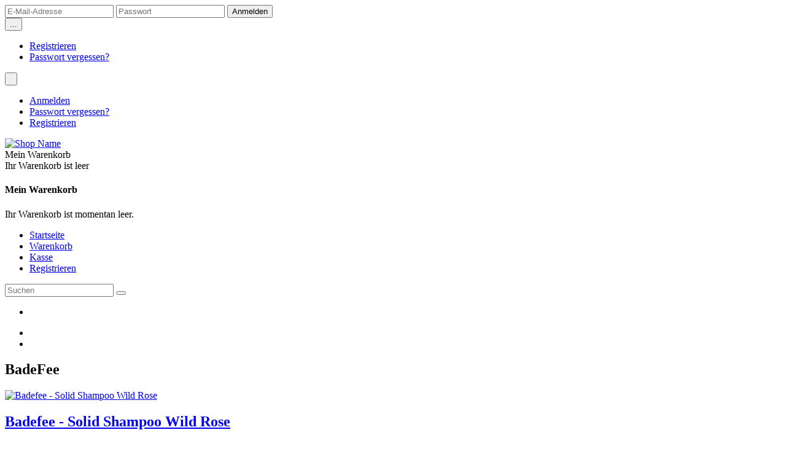

--- FILE ---
content_type: text/html; charset=iso-8859-15
request_url: http://o4hair.de/BadeFee:.:65.html
body_size: 17225
content:
<!DOCTYPE html>
<html>
<head>
<meta charset="iso-8859-15">
<meta name="viewport" content="width=device-width, initial-scale=1.0">

<title>BadeFee - o4hair.de</title>
<meta name="keywords" content="badefee" />
<meta name="description" content="Professioneller Friseurbedarf für Profis und Endverbraucher. Mit über 30-jähriger Erfahrung auf dem Gebiet Friseurbedarf, kaufen Sie Friseurbedarf aus kompetenter Hand." />
<meta name="robots" content="index,follow" />
<meta name="author" content="o4hair" />
<meta name="publisher" content="o4hair" />
<meta name="company" content="o4hair" />
<meta name="reply-to" content="info@o4hair.de" />
<meta name="revisit-after" content="5" />
<link rel="canonical" href="http://o4hair.de/BadeFee:.:65.html" />

<!-- Declare Favicons -->
<!-- Follows suggestions from Jon Hicks -->

<link rel="shortcut icon" href="http://o4hair.de/templates/wolkenkraft-rainbow/assets/images/favicon/favicon.ico"> <!-- 32x32 .ico for general use -->
<link rel="icon" type="image/png" href="http://o4hair.de/templates/wolkenkraft-rainbow/assets/images/favicon/favicon-16.png" sizes="16x16"> <!-- 16x16 .png - For general use-->
<link rel="icon" type="image/png" href="http://o4hair.de/templates/wolkenkraft-rainbow/assets/images/favicon/favicon-24.png" sizes="24x24"> <!-- 24x24 .png - Pinned site in IE9-->
<link rel="icon" type="image/png" href="http://o4hair.de/templates/wolkenkraft-rainbow/assets/images/favicon/favicon-32.png" sizes="32x32"> <!-- 32x32 .png - New tab page in Internet Explorer, taskbar button in Windows 7+ and Safari?s ?Read Later? sidebar -->
<link rel="icon" type="image/png" href="http://o4hair.de/templates/wolkenkraft-rainbow/assets/images/favicon/favicon-57.png" sizes="57x57"> <!-- 57x57 .png - Standard iOS home screen (iPod Touch, iPhone first generation to 3G) -->
<link rel="icon" type="image/png" href="http://o4hair.de/templates/wolkenkraft-rainbow/assets/images/favicon/favicon-72.png" sizes="72x72"> <!-- 72x72 .png - iPad home screen icon -->
<link rel="icon" type="image/png" href="http://o4hair.de/templates/wolkenkraft-rainbow/assets/images/favicon/favicon-96.png" sizes="96x96"> <!-- 96x96 .png - Favicon used by the GoogleTV platform -->
<link rel="icon" type="image/png" href="http://o4hair.de/templates/wolkenkraft-rainbow/assets/images/favicon/favicon-114.png" sizes="114x114"> <!-- 114x114 .png - iPhone 4+ home screen icon (twice the standard size for the retina display) -->
<link rel="icon" type="image/png" href="http://o4hair.de/templates/wolkenkraft-rainbow/assets/images/favicon/favicon-128.png" sizes="128x128"> <!-- 128x128 .png - Chrome Web Store -->
<link rel="icon" type="image/png" href="http://o4hair.de/templates/wolkenkraft-rainbow/assets/images/favicon/favicon-195.png" sizes="195x195"> <!-- 195x195 .png - Opera Speed Dial -->

<link rel="apple-touch-icon-precomposed" href="http://o4hair.de/templates/wolkenkraft-rainbow/assets/images/favicon/apple-touch-icon-precomposed.png"> <!-- 72x72 .png - For general use, also used by Android -->
<link rel="apple-touch-icon-precomposed" sizes="114x114" href="http://o4hair.de/templates/wolkenkraft-rainbow/assets/images/favicon/apple-touch-icon-114x114-precomposed.png"> <!-- 114x114 .png - For iPhone 4+ Retina display -->
<link rel="apple-touch-icon-precomposed" sizes="72x72" href="http://o4hair.de/templates/wolkenkraft-rainbow/assets/images/favicon/apple-touch-icon-72x72-precomposed.png"> <!-- 72x72 .png - For iPad -->

<!-- Loading Bootstrap -->
<link href="http://o4hair.de/templates/wolkenkraft-rainbow/assets/bootstrap/css/bootstrap.css" rel="stylesheet">
<link href="http://o4hair.de/templates/wolkenkraft-rainbow/assets/bootstrap/css/bootstrap-responsive.css" rel="stylesheet">

<!-- Load Font Awesome -->
<link rel="stylesheet" href="http://o4hair.de/templates/wolkenkraft-rainbow/assets/fonts/font-awesome-4.2.0/css/font-awesome.min.css">

<!-- Load Venobox modal plugin -->
<link rel="stylesheet" href="http://o4hair.de/templates/wolkenkraft-rainbow/assets/venobox/venobox.css">

<!-- Load jquery mmenu plugin -->
<link rel="stylesheet" href="http://o4hair.de/templates/wolkenkraft-rainbow/assets/mmenu/dist/css/jquery.mmenu.all.css" />

<link rel="stylesheet" media="screen" href="http://o4hair.de/templates/wolkenkraft-rainbow/assets/superfish/1.7.5/dist/css/superfish-vertical.css">

<!-- Loading Flat UI -->
<link href="http://o4hair.de/templates/wolkenkraft-rainbow/assets/css/flat-ui.css" rel="stylesheet" />

<!-- HTML5 shim, for IE6-8 support of HTML5 elements. All other JS at the end of file. -->
<!--[if lt IE 9]>
<script src="http://o4hair.de/templates/wolkenkraft-rainbow/assets/js/html5shiv.min.js"></script>
<![endif]-->

<!-- Load jQuery -->
    <script src="http://o4hair.de/templates/wolkenkraft-rainbow/assets/js/uncompressed/jquery-1.11.2.min.js"></script>

<!-- Load Venobox modal plugin -->
<script src="http://o4hair.de/templates/wolkenkraft-rainbow/assets/venobox/venobox.min.js"></script>

<!-- Load jquery mmenu plugin -->
<script src="http://o4hair.de/templates/wolkenkraft-rainbow/assets/mmenu/dist/js/jquery.mmenu.min.all.js"></script>

<!-- Load Superfish Menu -->
<script src="http://o4hair.de/templates/wolkenkraft-rainbow/assets/superfish/1.7.5/dist/js/hoverIntent.js"></script>
<script src="http://o4hair.de/templates/wolkenkraft-rainbow/assets/superfish/1.7.5/dist/js/superfish.min.js"></script>



<!--
=========================================================
modified eCommerce Shopsoftware (c) 2009-2012 [www.modified-shop.org]
=========================================================

modified eCommerce Shopsoftware offers you highly scalable E-Commerce-Solutions and Services.
The Shopsoftware is redistributable under the GNU General Public License (Version 2) [http://www.gnu.org/licenses/gpl-2.0.html].
based on: E-Commerce Engine Copyright (c) 2006 xt:Commerce, created by Mario Zanier & Guido Winger and licensed under GNU/GPL.
Information and contribution at http://www.xt-commerce.com

=========================================================
Please visit our website: www.modified-shop.org
=========================================================
-->

<meta name="generator" content="(c) by modified eCommerce Shopsoftware ------|| http://www.modified-shop.org" />
<base href="http://o4hair.de/" />
<link rel="stylesheet" type="text/css" href="templates/wolkenkraft-rainbow/stylesheet.css" /><script type="text/javascript"><!--
var selected;
var submitter = null;
function submitFunction() {
    submitter = 1;
}
function popupWindow(url) {
  window.open(url,'popupWindow','toolbar=no,location=no,directories=no,status=no,menubar=no,scrollbars=yes,resizable=yes,copyhistory=no,width=100,height=100,screenX=150,screenY=150,top=150,left=150')
}  
function selectRowEffect(object, buttonSelect) {
  if (!selected) {
    if (document.getElementById) {
      selected = document.getElementById('defaultSelected');
    } else {
      selected = document.all['defaultSelected'];
    }
  }
  if (selected) selected.className = 'moduleRow';
  object.className = 'moduleRowSelected';
  selected = object;
  if (document.getElementById('payment'[0])) {
    document.getElementById('payment'[buttonSelect]).checked=true;
  }
}
function rowOverEffect(object) {
  if (object.className == 'moduleRow') object.className = 'moduleRowOver';
}
function rowOutEffect(object) {
  if (object.className == 'moduleRowOver') object.className = 'moduleRow';
}
function popupImageWindow(url) {
  window.open(url,'popupImageWindow','toolbar=no,location=no,directories=no,status=no,menubar=no,scrollbars=no,resizable=yes,copyhistory=no,width=100,height=100,screenX=150,screenY=150,top=150,left=150')
}
//--></script>
</head>
<body>







<!-- Wrapper for Offcanvsas menu -->
<div id="page">
    
    
<!-- login &amp; features row, hidden on phone -->
<div class="menu-top">

    <!-- .container -->
    <div class="container">

        <!-- .row login &amp; features-->
        <div class="row">

            <!-- .span12 -->
            <div class="span12">

                <!-- The login area -->
                




<!-- left block for login (visible on desktop) -->
<div class="pull-left visible-desktop">
    <form id="loginbox" method="post" class="control-group" action="http://o4hair.de/login.php?action=process">
        <input type="text" name="email_address" placeholder="E-Mail-Adresse" class="flat">
        <input type="password" name="password" placeholder="Passwort" class="flat">
        <input type="submit" class="btn btn-danger" value="Anmelden" />
        <div class="btn-group select login-more">
            <i class="dropdown-arrow dropdown-arrow-inverse"></i>
            <button class="btn" data-toggle="dropdown">...</button>
            <ul class="dropdown-menu dropdown-inverse text-left">
                <li><a href="create_account.php">Registrieren</a></li>
                <li><a href="http://o4hair.de/password_double_opt.php">Passwort vergessen?</a></li>
            </ul>
        </div>
    </form>
</div>
<!-- /left block for login (visible on desktop) -->

<!-- left block for login (visible on mobile) -->
<div class="pull-left visible-phone visible-tablet">

    <div class="btn-group select login-dropdown mbn">
        <i class="dropdown-arrow dropdown-arrow-inverse"></i>
        <button class="btn btn-primary dropdown-toggle" data-toggle="dropdown">
            <span class="filter-option pull-left fui-lock"></span>&nbsp;<span class="caret"></span>
        </button>
        <ul class="dropdown-menu dropdown-inverse text-left">
            <li><a href="login.php">Anmelden</a></li>
            <li><a href="http://o4hair.de/password_double_opt.php">Passwort vergessen?</a></li>
            <li><a href="account.php">Registrieren</a></li>
        </ul>
    </div>

</div>
<!-- /left block for login (visible on mobile) -->
                <!-- /The login area -->


                <!-- Right block for currency and language selection -->
                <div class="pull-right text-right">

                    <!-- language selection -->
                    
                    <!-- /language selection -->

                    <!-- currency dropdown -->
                    
                    <!-- /currency dropdown -->

                </div>
                <!-- /Right block for currency and language selection -->

            </div>
            <!-- /.span12 -->

        </div>
        <!-- /.row login &amp; features-->

    </div>
    <!-- /.container -->


</div>
<!-- /login &amp; features row, hidden on phone -->    


<header>

    <!-- .container -->
    <div class="container">

        <!-- .row-fluid -->
        <div class="row-fluid mbl">

            <!-- .span6 -->
            <div class="span6 phone-text-center tablet-text-center tablet-portrait-text-center">
                <a href="http://o4hair.de/"><img src="templates/wolkenkraft-rainbow/assets/images/logo-top.png" alt="Shop Name"/></a>
            </div>
            <!-- /.span6 -->

            <!-- .span6 -->
            <div class="span6 pull-right pagination-right hidden-phone">

                <!-- cart dropdown button -->
                



    <!-- cart dropdown button -->
    <div class="btn-group select cart-dropdown mtl mbn"><i class="dropdown-arrow"></i>
        <div class="btn dropdown-toggle" data-toggle="dropdown">
            <i class="pull-left icon-cart-top mrm"></i>

            <div class="pull-left">
                <div class="title text-left">Mein Warenkorb</div>
                <div class="content text-left">
                                            Ihr Warenkorb ist leer
                                    </div>
            </div>
            <span class="caret"></span>
        </div>
        <div class="dropdown-menu text-left">
            <div class="content">

                <h4 class="mbl">Mein Warenkorb</h4>

                
                                    <p class="mbl pbl">Ihr Warenkorb ist momentan leer.</p>
                
            </div>

        </div>
    </div>
    <!-- /cart dropdown button -->

                <!-- /cart dropdown button -->

            </div>
            <!-- /.span6 -->

        </div>
        <!-- /.row-fluid -->

        <!-- include the main menu -->
        




<!-- DESKTOP NAVIGATION - The main menu - offcanvas menu in menu-offcanvas.html -->
<nav class="menu-main-desktop-container visible-desktop">
    <ul  class="sf-menu" id="menu-main">
                <li class="categories">
            <a href="http://o4hair.de/">Startseite</a>
        </li>
        <li>
            <a href="http://o4hair.de/shopping_cart.php">Warenkorb</a>
        </li>
        <li>
            <a href="http://o4hair.de/checkout_shipping.php">Kasse</a>
        </li>
        <!-- My account navigation -->

                            <li>
                <a href="create_account.php">Registrieren</a>
            </li>
            </ul>

    <!-- Search box -->
    



<!-- Search field + extended search -->
<div class="wolkenkraft-rwd-menu-search collapse-element">

    <div class="extended-search pull-right visible-desktop">
        <a href="http://o4hair.de/advanced_search.php" data-toggle="tooltip" data-title="Erweiterte Suche">
            <i class="fui-radio-checked"></i>
        </a>
    </div>

    <form id="quick_find" action="http://o4hair.de/advanced_search_result.php" method="get" class="form-search pull-right phone-pull-left"><input type="hidden" name="MODsid" value="94aab29f35f7699419f722770fd3b514" />
        <div class="input-append">
            <input type="text" name="keywords" class="search-query span2" placeholder="Suchen" />
            <button type="submit" class="btn btn-large">
                <i class="fui-search"></i>
            </button>
        </div>
    </form>

</div>
<!-- /Search field + extended search -->
    <!-- /Search box -->

</nav>
<!-- /DESKTOP NAVIGATION - The main menu - offcanvas menu in menu-offcanvas.html -->

<!-- MOBILE NAVIGATION - The main menu - offcanvas menu in menu-offcanvas.html -->
<nav class="navbar menu-main-mobile-container hidden-desktop">
    <div class="navbar-inner">
        <ul class="nav">
            <li><a href="#offcanvas-main-menu"><i class="fa fa-bars"></i></a></li>
        </ul>
        <ul class="nav pull-right">
            <li><a href="#offcanvas-account-menu"><i class="fa fa-user"></i></a></li>
            <li><a href="http://o4hair.de/shopping_cart.php"><i class="fa fa-shopping-cart"></i></a></li>
        </ul>
    </div>
</nav>
<!-- /MOBILE NAVIGATION - The main menu - offcanvas menu in menu-offcanvas.html -->        <!-- /include the main menu -->

    </div>
    <!-- /.container -->

</header>    

    <!-- .container -->
    <div class="container">

        <!-- .row -->
        <div class="row mtl">

            <!-- .span9 main column -->
            <div class="span9 desktop-push-3">

                <!-- Navtrail row -->
                                <!-- /Navtrail row -->

                



<!-- Heading -->
    <h2 class="section-header mtn">BadeFee</h2>

<!-- Categorie description -->

<!-- /Categorie description -->



    <!-- Open the first row -->
            <!-- .row product row -->
        <div class="row product-listing-3col">
        <!-- /Open the first row -->

    <!-- .span3 -->
    <div class="span3 mbl">
        


<!-- image -->
<a href="http://o4hair.de/HAAR-PFLEGE/SHAMPOO/Badefee-Solid-Shampoo-Wild-Rose::1813.html" class="image">
    <img src="templates/wolkenkraft-rainbow/assets/images/no-photo.png" class="img-rounded" alt="Badefee - Solid Shampoo Wild Rose" />
</a>
<!-- /image -->

<h2><a href="http://o4hair.de/HAAR-PFLEGE/SHAMPOO/Badefee-Solid-Shampoo-Wild-Rose::1813.html">Badefee - Solid Shampoo Wild Rose</a></h2>

<!-- .normal-price -->
<div class="normal-price mbm">
    <h5> 7,90 EUR</h5>
        <p class="tax-shipping">inkl. 19 % MwSt.
         zzgl. <a href="http://o4hair.de/popup_content.php?coID=1&amp;KeepThis=true&amp;TB_iframe=true&amp;height=400&amp;width=600" data-type="iframe" class="venobox-modal">Versandkosten</a>
    </p>

</div>
<!-- /.normal-price -->

<!-- .shipping-time -->
<div class="shipping-time mbm">
    <span class="fui-lorry"></span> <a href="http://o4hair.de/popup_content.php?coID=11&amp;KeepThis=true&amp;TB_iframe=true&amp;height=400&amp;width=600" data-type="iframe" class="venobox-modal">3-4 Tage</a>
</div>
<!-- /.shipping-time -->

<!-- .rating -->


        <div class="rating">

        <div class="rating-wrap">
            <div class="rating-stars" style="width: 0%"></div>
        </div>
        <p class="info">
                        Noch nicht bewertet
                    </p>
    </div>
    <!-- /.rating -->

<!-- Add to cart button -->
<!-- /Add to cart button -->    </div>
    <!-- /.span3 -->

    <!-- On iteration close the last row and open a new one -->
    
    <!-- Close the row if it?s the last element -->
            </div>
        <!-- /.row product row -->
    

<!-- .tile -->
<div class="tile">
    
    <table border="0" width="100%" cellspacing="0" cellpadding="2">
      <tr>
        <td class="smallText">Zeige <strong>1</strong> bis <strong>1</strong> (von insgesamt <strong>1</strong> Artikeln)</td>
        <td class="smallText" align="right">Seiten: &nbsp;<strong>1</strong>&nbsp;</td>
      </tr>
    </table>
</div>
<!-- /.tile -->
            </div>
            <!-- /.span9 main column -->

            <!-- .span3 left column -->
                        <div class="span3 desktop-pull-9">

                                                    



<!-- widget: More about -->
<div class="widget menu-main-sidebar-desktop-container visible-desktop">

    <h3 class="widget-title">Kategorien</h3>

    <!-- .widget-content  -->
    <div class="widget-content pbn ptn pln prn">

        <ul class="sf-menu-sidebar sf-vertical" id="menu-main-sidebar">
            <li><a href="http://o4hair.de/Ferienwohnung-in-Schwerte:::324.html">Ferienwohnung in Schwerte</a></li><li><a href="http://o4hair.de/JOJO-HAIRCOSMETICS:::42.html">JOJO-HAIRCOSMETICS</a><ul><li><a href="http://o4hair.de/JOJO-HAIRCOSMETICS/Geschaedigtes-Haar:::42_241.html">Geschädigtes Haar</a></li><li><a href="http://o4hair.de/JOJO-HAIRCOSMETICS/Haarkuren:::42_243.html">Haarkuren</a></li><li><a href="http://o4hair.de/JOJO-HAIRCOSMETICS/Volumen-fuers-Haar:::42_242.html">Volumen fürs Haar</a></li><li><a href="http://o4hair.de/JOJO-HAIRCOSMETICS/Feuchtigkeit-fuers-Haar:::42_248.html">Feuchtigkeit fürs Haar</a></li><li><a href="http://o4hair.de/JOJO-HAIRCOSMETICS/Gefaerbtes-Haar:::42_239.html">Gefärbtes Haar</a></li><li><a href="http://o4hair.de/JOJO-HAIRCOSMETICS/Anti-Gelb-Platin-Blond:::42_246.html">Anti Gelb / Platin Blond</a></li><li><a href="http://o4hair.de/JOJO-HAIRCOSMETICS/Lockiges-Haar:::42_240.html">Lockiges Haar</a></li><li><a href="http://o4hair.de/JOJO-HAIRCOSMETICS/Beruhigt-und-Glaettet:::42_251.html">Beruhigt und Glättet</a></li><li><a href="http://o4hair.de/JOJO-HAIRCOSMETICS/Styling-fuers-Haar:::42_247.html">Styling fürs Haar</a></li><li><a href="http://o4hair.de/JOJO-HAIRCOSMETICS/Sonnenschutz-fuers-Haar:::42_245.html">Sonnenschutz fürs Haar</a></li><li><a href="http://o4hair.de/JOJO-HAIRCOSMETICS/Tiefenreinigung:::42_252.html">Tiefenreinigung</a></li><li><a href="http://o4hair.de/JOJO-HAIRCOSMETICS/Dauerwelle:::42_250.html">Dauerwelle</a></li><li><a href="http://o4hair.de/JOJO-HAIRCOSMETICS/Zubehoer:::42_254.html">Zubehör</a></li><li><a href="http://o4hair.de/JOJO-HAIRCOSMETICS/Nur-fuer-Maenner:::42_244.html">Nur für Männer</a></li><li><a href="http://o4hair.de/JOJO-HAIRCOSMETICS/Kinder:::42_253.html">Kinder</a></li><li><a href="http://o4hair.de/JOJO-HAIRCOSMETICS/Blondierungen:::42_255.html">Blondierungen</a></li><li><a href="http://o4hair.de/JOJO-HAIRCOSMETICS/Haarfarben:::42_256.html">Haarfarben</a></li></ul></li><li><a href="http://o4hair.de/Super-Brillant:::327.html">Super Brillant</a><ul><li><a href="http://o4hair.de/Super-Brillant/Super-Brillant-Care:::327_328.html">Super Brillant Care</a></li><li><a href="http://o4hair.de/Super-Brillant/Super-Brillant-Style:::327_330.html">Super Brillant Style</a></li><li><a href="http://o4hair.de/Super-Brillant/Super-Brillant-Fresh-Up:::327_329.html">Super Brillant Fresh Up</a></li><li><a href="http://o4hair.de/Super-Brillant/Super-Brillant-Care-Man:::327_331.html">Super Brillant Care Man</a></li></ul></li><li><a href="http://o4hair.de/M-C-MEISTER-COIFFEUR:::277.html">M:C MEISTER COIFFEUR</a><ul><li><a href="http://o4hair.de/M-C-MEISTER-COIFFEUR/M-C-Shampoo:::277_289.html">M:C Shampoo</a></li><li><a href="http://o4hair.de/M-C-MEISTER-COIFFEUR/M-C-Conditioner:::277_290.html">M:C Conditioner</a></li><li><a href="http://o4hair.de/M-C-MEISTER-COIFFEUR/M-C-Haarkuren:::277_292.html">M:C Haarkuren</a></li><li><a href="http://o4hair.de/M-C-MEISTER-COIFFEUR/M-C-Styling:::277_291.html">M:C Styling</a></li><li><a href="http://o4hair.de/M-C-MEISTER-COIFFEUR/M-C-Haarwasser:::277_296.html">M:C Haarwasser</a></li><li><a href="http://o4hair.de/M-C-MEISTER-COIFFEUR/M-C-Dauerwelle:::277_293.html">M:C Dauerwelle</a></li><li><a href="http://o4hair.de/M-C-MEISTER-COIFFEUR/M-C-Farbfestiger:::277_294.html">M:C Farbfestiger</a></li><li><a href="http://o4hair.de/M-C-MEISTER-COIFFEUR/M-C-Zubehoer:::277_295.html">M:C Zubehör</a></li></ul></li><li><a href="http://o4hair.de/DIRECTIONS:::58.html">DIRECTIONS</a></li><li><a href="http://o4hair.de/FARB-WELT:::126.html">FARB-WELT</a><ul><li><a href="http://o4hair.de/FARB-WELT/JOJO-Colorpure-Haarfarbe:::126_160.html">JOJO - Colorpure Haarfarbe</a><ul><li><a href="http://o4hair.de/FARB-WELT/JOJO-Colorpure-Haarfarbe/Natur-0:::126_160_171.html">Natur  ,0</a></li><li><a href="http://o4hair.de/FARB-WELT/JOJO-Colorpure-Haarfarbe/Natur-Plus-00:::126_160_172.html">Natur Plus ,00</a></li><li><a href="http://o4hair.de/FARB-WELT/JOJO-Colorpure-Haarfarbe/Asch-01-1-11:::126_160_173.html">Asch  ,01 / ,1 / ,11</a></li><li><a href="http://o4hair.de/FARB-WELT/JOJO-Colorpure-Haarfarbe/Asch-Extra-8:::126_160_174.html">Asch Extra ,8</a></li><li><a href="http://o4hair.de/FARB-WELT/JOJO-Colorpure-Haarfarbe/Pearl-2-22:::126_160_175.html">Pearl ,2 / ,22</a></li><li><a href="http://o4hair.de/FARB-WELT/JOJO-Colorpure-Haarfarbe/Gold-3:::126_160_176.html">Gold  ,3</a></li><li><a href="http://o4hair.de/FARB-WELT/JOJO-Colorpure-Haarfarbe/Beige-32:::126_160_177.html">Beige ,32</a></li><li><a href="http://o4hair.de/FARB-WELT/JOJO-Colorpure-Haarfarbe/Kupfer-4-Kupfer-Gold-43:::126_160_178.html">Kupfer ,4 / Kupfer Gold ,43</a></li><li><a href="http://o4hair.de/FARB-WELT/JOJO-Colorpure-Haarfarbe/Mahagoni-56:::126_160_179.html">Mahagoni  ,56</a></li><li><a href="http://o4hair.de/FARB-WELT/JOJO-Colorpure-Haarfarbe/Rot-6:::126_160_180.html">Rot  ,6</a></li><li><a href="http://o4hair.de/FARB-WELT/JOJO-Colorpure-Haarfarbe/Braun-7-77:::126_160_181.html">Braun ,7  /  ,77</a></li><li><a href="http://o4hair.de/FARB-WELT/JOJO-Colorpure-Haarfarbe/Violett-66:::126_160_182.html">Violett ,66</a></li><li><a href="http://o4hair.de/FARB-WELT/JOJO-Colorpure-Haarfarbe/Mix-Power-Pure:::126_160_183.html">Mix Power + Pure</a></li><li><a href="http://o4hair.de/FARB-WELT/JOJO-Colorpure-Haarfarbe/Aufheller-11-12:::126_160_184.html">Aufheller 11, / 12,</a></li></ul></li><li><a href="http://o4hair.de/FARB-WELT/Super-Brillant-Color:::126_302.html">Super Brillant Color</a><ul><li><a href="http://o4hair.de/FARB-WELT/Super-Brillant-Color/Super-Brillant-Color-100ml:::126_302_303.html">Super Brillant Color 100ml</a><ul><li><a href="http://o4hair.de/FARB-WELT/Super-Brillant-Color/Super-Brillant-Color-100ml/Natur-0/-00:::126_302_303_313.html">Natur 0/,00</a></li><li><a href="http://o4hair.de/FARB-WELT/Super-Brillant-Color/Super-Brillant-Color-100ml/Asch-1/-01/-11/-16/-8:::126_302_303_314.html">Asch ,1/,01/,11/,16/,8</a></li><li><a href="http://o4hair.de/FARB-WELT/Super-Brillant-Color/Super-Brillant-Color-100ml/Gold-3/-03/-37/-38/-34:::126_302_303_315.html">Gold ,3/,03/,37/,38/,34</a></li><li><a href="http://o4hair.de/FARB-WELT/Super-Brillant-Color/Super-Brillant-Color-100ml/Kupfer-4/-04/-43/-44/-45/-46/-47:::126_302_303_317.html">Kupfer ,4/,04/,43/,44/,45/,46/,47</a></li><li><a href="http://o4hair.de/FARB-WELT/Super-Brillant-Color/Super-Brillant-Color-100ml/Rot/Violett-55/-56/-65/-66/-6/-96:::126_302_303_320.html">Rot/Violett ,55/,56/,65/,66/,6/,96</a></li><li><a href="http://o4hair.de/FARB-WELT/Super-Brillant-Color/Super-Brillant-Color-100ml/Braun-7/-07/-71/-73/-75/-77:::126_302_303_316.html">Braun ,7/,07/,71/,73/,75/,77</a></li><li><a href="http://o4hair.de/FARB-WELT/Super-Brillant-Color/Super-Brillant-Color-100ml/Aufheller:::126_302_303_318.html">Aufheller</a></li><li><a href="http://o4hair.de/FARB-WELT/Super-Brillant-Color/Super-Brillant-Color-100ml/Mixtoene:::126_302_303_319.html">Mixtöne</a></li></ul></li><li><a href="http://o4hair.de/FARB-WELT/Super-Brillant-Color/SBC-Contrast-100ml:::126_302_311.html">SBC Contrast 100ml</a></li><li><a href="http://o4hair.de/FARB-WELT/Super-Brillant-Color/Super-Brillant-Touch-100ml:::126_302_304.html">Super Brillant Touch 100ml</a></li><li><a href="http://o4hair.de/FARB-WELT/Super-Brillant-Color/SBT-Frappe:::126_302_305.html">SBT Frappé</a></li><li><a href="http://o4hair.de/FARB-WELT/Super-Brillant-Color/Super-Brillant-Oxydanten:::126_302_306.html">Super Brillant Oxydanten</a><ul><li><a href="http://o4hair.de/FARB-WELT/Super-Brillant-Color/Super-Brillant-Oxydanten/SBC-Super-Brillant-Color-Oxidanten:::126_302_306_307.html">SBC Super Brillant Color Oxidanten</a><ul><li><a href="http://o4hair.de/FARB-WELT/Super-Brillant-Color/Super-Brillant-Oxydanten/SBC-Super-Brillant-Color-Oxidanten/SBC-Oxidanten-1000ml:::126_302_306_307_309.html">SBC Oxidanten 1000ml</a></li><li><a href="http://o4hair.de/FARB-WELT/Super-Brillant-Color/Super-Brillant-Oxydanten/SBC-Super-Brillant-Color-Oxidanten/SBC-Oxidanten-5000ml:::126_302_306_307_310.html">SBC Oxidanten 5000ml</a></li><li><a href="http://o4hair.de/FARB-WELT/Super-Brillant-Color/Super-Brillant-Oxydanten/SBC-Super-Brillant-Color-Oxidanten/SBC-Oxidanten-200ml:::126_302_306_307_308.html">SBC Oxidanten 200ml</a></li></ul></li><li><a href="http://o4hair.de/FARB-WELT/Super-Brillant-Color/Super-Brillant-Oxydanten/SBT-Super-Brillant-Touch-Oxydanten:::126_302_306_321.html">SBT Super Brillant Touch Oxydanten</a></li></ul></li></ul></li><li><a href="http://o4hair.de/FARB-WELT/Glossing/Abmattierung:::126_157.html">Glossing/Abmattierung</a></li><li><a href="http://o4hair.de/FARB-WELT/Trend-toujours:::126_332.html">Trend toujours</a></li><li><a href="http://o4hair.de/FARB-WELT/FARB-AUFFRISCHUNG:::126_325.html">FARB-AUFFRISCHUNG</a><ul><li><a href="http://o4hair.de/FARB-WELT/FARB-AUFFRISCHUNG/Ansatzspray:::126_325_312.html">Ansatzspray</a></li><li><a href="http://o4hair.de/FARB-WELT/FARB-AUFFRISCHUNG/Mascara-Hair:::126_325_288.html">Mascara Hair</a></li><li><a href="http://o4hair.de/FARB-WELT/FARB-AUFFRISCHUNG/CARE-and-Color:::126_325_326.html">CARE and Color</a></li></ul></li><li><a href="http://o4hair.de/FARB-WELT/BLONDIERUNGEN:::126_46.html">BLONDIERUNGEN</a></li><li><a href="http://o4hair.de/FARB-WELT/STRAeHNEN:::126_149.html">STRÄHNEN</a></li><li><a href="http://o4hair.de/FARB-WELT/OXYDANTEN-ENTWICKLER:::126_47.html">OXYDANTEN + ENTWICKLER</a></li><li><a href="http://o4hair.de/FARB-WELT/noch-mehr-Haarfarben:::126_238.html">noch mehr Haarfarben</a><ul><li><a href="http://o4hair.de/FARB-WELT/noch-mehr-Haarfarben/KOLESTON-PERFECT:::126_238_118.html">KOLESTON-PERFECT</a></li><li><a href="http://o4hair.de/FARB-WELT/noch-mehr-Haarfarben/COLOR-TOUCH:::126_238_162.html">COLOR TOUCH</a><ul><li><a href="http://o4hair.de/FARB-WELT/noch-mehr-Haarfarben/COLOR-TOUCH/Color-Touch-Toenung:::126_238_162_271.html">Color Touch Tönung</a></li><li><a href="http://o4hair.de/FARB-WELT/noch-mehr-Haarfarben/COLOR-TOUCH/Color-Touch-Relights:::126_238_162_272.html">Color Touch Relights</a></li><li><a href="http://o4hair.de/FARB-WELT/noch-mehr-Haarfarben/COLOR-TOUCH/Color-Touch-Sunlights:::126_238_162_273.html">Color Touch Sunlights</a></li><li><a href="http://o4hair.de/FARB-WELT/noch-mehr-Haarfarben/COLOR-TOUCH/Color-Touch-Emulsion:::126_238_162_276.html">Color Touch Emulsion</a></li><li><a href="http://o4hair.de/FARB-WELT/noch-mehr-Haarfarben/COLOR-TOUCH/Color-Touch-Plus:::126_238_162_274.html">Color Touch Plus</a></li><li><a href="http://o4hair.de/FARB-WELT/noch-mehr-Haarfarben/COLOR-TOUCH/Color-Touch-Plus-Emulsion:::126_238_162_275.html">Color Touch Plus Emulsion</a></li></ul></li><li><a href="http://o4hair.de/FARB-WELT/noch-mehr-Haarfarben/MAJIREL-Haarfarben:::126_238_154.html">MAJIREL Haarfarben</a><ul><li><a href="http://o4hair.de/FARB-WELT/noch-mehr-Haarfarben/MAJIREL-Haarfarben/Natur:::126_238_154_206.html">Natur</a></li><li><a href="http://o4hair.de/FARB-WELT/noch-mehr-Haarfarben/MAJIREL-Haarfarben/Asch:::126_238_154_207.html">Asch</a></li><li><a href="http://o4hair.de/FARB-WELT/noch-mehr-Haarfarben/MAJIREL-Haarfarben/Violett-Irise:::126_238_154_208.html">Violett Irise</a></li><li><a href="http://o4hair.de/FARB-WELT/noch-mehr-Haarfarben/MAJIREL-Haarfarben/Gold:::126_238_154_209.html">Gold</a></li><li><a href="http://o4hair.de/FARB-WELT/noch-mehr-Haarfarben/MAJIREL-Haarfarben/Kupfer:::126_238_154_210.html">Kupfer</a></li><li><a href="http://o4hair.de/FARB-WELT/noch-mehr-Haarfarben/MAJIREL-Haarfarben/Majirouge:::126_238_154_211.html">Majirouge</a></li><li><a href="http://o4hair.de/FARB-WELT/noch-mehr-Haarfarben/MAJIREL-Haarfarben/Mokka:::126_238_154_212.html">Mokka</a></li><li><a href="http://o4hair.de/FARB-WELT/noch-mehr-Haarfarben/MAJIREL-Haarfarben/Warmes-Braun:::126_238_154_213.html">Warmes Braun</a></li><li><a href="http://o4hair.de/FARB-WELT/noch-mehr-Haarfarben/MAJIREL-Haarfarben/Majicontrast:::126_238_154_214.html">Majicontrast</a></li><li><a href="http://o4hair.de/FARB-WELT/noch-mehr-Haarfarben/MAJIREL-Haarfarben/Majimix:::126_238_154_215.html">Majimix</a></li><li><a href="http://o4hair.de/FARB-WELT/noch-mehr-Haarfarben/MAJIREL-Haarfarben/Majirel-High-lift:::126_238_154_216.html">Majirel High lift</a></li><li><a href="http://o4hair.de/FARB-WELT/noch-mehr-Haarfarben/MAJIREL-Haarfarben/Majirel-Cool-Cover:::126_238_154_217.html">Majirel Cool Cover</a></li></ul></li><li><a href="http://o4hair.de/FARB-WELT/noch-mehr-Haarfarben/ELUMEN:::126_238_169.html">ELUMEN</a></li></ul></li><li><a href="http://o4hair.de/FARB-WELT/FAeRBEZUBEHOeR:::126_77.html">FÄRBEZUBEHÖR</a></li><li><a href="http://o4hair.de/FARB-WELT/Wella-Koleston:::126_323.html">Wella Koleston</a></li></ul></li><li><a href="http://o4hair.de/STYLING-FINISH:::61.html">STYLING + FINISH</a><ul><li><a href="http://o4hair.de/STYLING-FINISH/HAARLACK:::61_264.html">HAARLACK</a></li><li><a href="http://o4hair.de/STYLING-FINISH/HAARSPRAY:::61_265.html">HAARSPRAY</a></li><li><a href="http://o4hair.de/STYLING-FINISH/FESTIGER:::61_266.html">FESTIGER</a></li><li><a href="http://o4hair.de/STYLING-FINISH/FARBFESTIGER:::61_267.html">FARBFESTIGER</a></li><li><a href="http://o4hair.de/STYLING-FINISH/WACHS-GEL:::61_268.html">WACHS + GEL</a></li></ul></li><li><a href="http://o4hair.de/HAAR-PFLEGE:::128.html">HAAR-PFLEGE</a><ul><li><a href="http://o4hair.de/HAAR-PFLEGE/SHAMPOO:::128_59.html">SHAMPOO</a></li><li><a href="http://o4hair.de/HAAR-PFLEGE/PFLEGEN-KUREN:::128_60.html">PFLEGEN + KUREN</a><ul><li><a href="http://o4hair.de/HAAR-PFLEGE/PFLEGEN-KUREN/CONDITIONER:::128_60_260.html">CONDITIONER</a></li><li><a href="http://o4hair.de/HAAR-PFLEGE/PFLEGEN-KUREN/HAARKUREN-HAIR-MASK:::128_60_261.html">HAARKUREN / HAIR MASK</a></li><li><a href="http://o4hair.de/HAAR-PFLEGE/PFLEGEN-KUREN/SPRUeHKUREN:::128_60_262.html">SPRÜHKUREN</a></li><li><a href="http://o4hair.de/HAAR-PFLEGE/PFLEGEN-KUREN/LOTIONEN-OeLE:::128_60_263.html">LOTIONEN + ÖLE</a></li></ul></li><li><a href="http://o4hair.de/HAAR-PFLEGE/SILBER-SHAMPOO/PFLEGE:::128_269.html">SILBER - SHAMPOO/PFLEGE</a></li></ul></li><li><a href="http://o4hair.de/AUGENBRAUEN-WIMPERN:::49.html">AUGENBRAUEN + WIMPERN</a><ul><li><a href="http://o4hair.de/AUGENBRAUEN-WIMPERN/Farben:::49_199.html">Farben</a></li><li><a href="http://o4hair.de/AUGENBRAUEN-WIMPERN/Pflege:::49_201.html">Pflege</a></li><li><a href="http://o4hair.de/AUGENBRAUEN-WIMPERN/Zubehoer:::49_200.html">Zubehör</a></li><li><a href="http://o4hair.de/AUGENBRAUEN-WIMPERN/Aucola-Augenbrauen-Wimpern:::49_270.html">Aucola Augenbrauen &amp; Wimpern</a></li><li><a href="http://o4hair.de/AUGENBRAUEN-WIMPERN/Refectocil-Augenbrauen-Wimpern:::49_283.html">Refectocil Augenbrauen &amp; Wimpern</a></li><li><a href="http://o4hair.de/AUGENBRAUEN-WIMPERN/Comair-Augenbrauen-Wimpern:::49_284.html">Comair Augenbrauen &amp; Wimpern</a></li></ul></li><li><a href="http://o4hair.de/FRISEUR-BEDARF:::125.html">FRISEUR-BEDARF</a><ul><li><a href="http://o4hair.de/FRISEUR-BEDARF/FRISEURBEDARF:::125_70.html">FRISEURBEDARF</a></li><li><a href="http://o4hair.de/FRISEUR-BEDARF/UMHAeNGE:::125_78.html">UMHÄNGE</a></li><li><a href="http://o4hair.de/FRISEUR-BEDARF/CLIPSE-KLAMMERN:::125_85.html">CLIPSE + KLAMMERN</a></li><li><a href="http://o4hair.de/FRISEUR-BEDARF/Verbrauchsmaterial:::125_301.html">Verbrauchsmaterial</a></li><li><a href="http://o4hair.de/FRISEUR-BEDARF/SPRUeHFLASCHEN:::125_104.html">SPRÜHFLASCHEN</a></li><li><a href="http://o4hair.de/FRISEUR-BEDARF/TASCHEN-KOFFER:::125_107.html">TASCHEN &amp; KOFFER</a></li><li><a href="http://o4hair.de/FRISEUR-BEDARF/WICKLER:::125_52.html">WICKLER</a></li><li><a href="http://o4hair.de/FRISEUR-BEDARF/TRAININGSKOePFE:::125_81.html">TRAININGSKÖPFE</a></li><li><a href="http://o4hair.de/FRISEUR-BEDARF/HANDTUeCHER:::125_300.html">HANDTÜCHER</a></li></ul></li><li><a href="http://o4hair.de/FRISEUR-ELEKTRO:::36.html">FRISEUR-ELEKTRO</a><ul><li><a href="http://o4hair.de/FRISEUR-ELEKTRO/HAARTROCKNER:::36_72.html">HAARTROCKNER</a></li><li><a href="http://o4hair.de/FRISEUR-ELEKTRO/GLAeTTEISEN-LOCKENSTAeBE:::36_74.html">GLÄTTEISEN + LOCKENSTÄBE</a></li><li><a href="http://o4hair.de/FRISEUR-ELEKTRO/HAARSCHNEIDEMASCHIENEN:::36_73.html">HAARSCHNEIDEMASCHIENEN</a></li></ul></li><li><a href="http://o4hair.de/SCHEREN-MESSER:::82.html">SCHEREN / MESSER</a><ul><li><a href="http://o4hair.de/SCHEREN-MESSER/Cerena-Solingen:::82_341.html">Cerena Solingen</a></li><li><a href="http://o4hair.de/SCHEREN-MESSER/Nikarma-NIKO:::82_115.html">Nikarma NIKO</a></li><li><a href="http://o4hair.de/SCHEREN-MESSER/Hairways:::82_322.html">Hairways</a></li><li><a href="http://o4hair.de/SCHEREN-MESSER/Rasiermesser:::82_145.html">Rasiermesser</a></li><li><a href="http://o4hair.de/SCHEREN-MESSER/SCHEREN-SCHLIFF:::82_159.html">SCHEREN-SCHLIFF</a></li></ul></li><li><a href="http://o4hair.de/DAUERWELLE:::38.html">DAUERWELLE</a><ul><li><a href="http://o4hair.de/DAUERWELLE/Well-Lotionen-Fixierungen:::38_137.html">Well-Lotionen + Fixierungen</a></li><li><a href="http://o4hair.de/DAUERWELLE/DW-Pflege-Kuren:::38_139.html">DW-Pflege + Kuren</a></li><li><a href="http://o4hair.de/DAUERWELLE/DW-Zubehoer:::38_138.html">DW-Zubehör</a></li><li><a href="http://o4hair.de/DAUERWELLE/DW-Wickler:::38_136.html">DW-Wickler</a></li></ul></li><li><a href="http://o4hair.de/KABINETT-WAREN:::151.html">KABINETT-WAREN</a><ul><li><a href="http://o4hair.de/KABINETT-WAREN/Kabinett-Shampoo:::151_278.html">Kabinett - Shampoo</a></li><li><a href="http://o4hair.de/KABINETT-WAREN/Kabinett-Haarpflege:::151_279.html">Kabinett - Haarpflege</a></li><li><a href="http://o4hair.de/KABINETT-WAREN/Kabinett-Styling:::151_282.html">Kabinett - Styling</a></li><li><a href="http://o4hair.de/KABINETT-WAREN/Kabinett-Chemie:::151_280.html">Kabinett - Chemie</a></li><li><a href="http://o4hair.de/KABINETT-WAREN/Friseurbedarf:::151_281.html">Friseurbedarf</a></li></ul></li>
        </ul>

    </div>
    <!-- /.widget-content -->

</div>
<!-- /widget: More about -->
                                
                



<div class="btn-group select select-block mbl"><i class="dropdown-arrow dropdown-arrow-inverse"></i><button class="btn dropdown-toggle clearfix btn-primary" data-toggle="dropdown"><span class="filter-option pull-left"><i class="icon-list icon-white"></i>&nbsp;&nbsp;Alle Hersteller</span>&nbsp;<span class="caret"></span></button><ul class="dropdown-menu dropdown-inverse"><li><a href="http://o4hair.de/Aderans-Germany-GmbH:.:25.html">Aderans Germany..</a></li><li><a href="http://o4hair.de/Aucola:.:90.html">Aucola</a></li><li><a href="http://o4hair.de/Babyliss:.:28.html">Babyliss</a></li><li><a href="http://o4hair.de/BadeFee:.:65.html">BadeFee</a></li><li><a href="http://o4hair.de/Bergmann:.:17.html">Bergmann</a></li><li><a href="http://o4hair.de/Boeker-Solingen:.:43.html">Böker Solingen</a></li><li><a href="http://o4hair.de/care4you-products-GmbH:.:81.html">care4you produc..</a></li><li><a href="http://o4hair.de/Casa-Cosmetics:.:74.html">Casa Cosmetics</a></li><li><a href="http://o4hair.de/Cerena-Haarschneidescheren:.:95.html">Cerena Haarschn..</a></li><li><a href="http://o4hair.de/Cerena-Solingen:.:97.html">Cerena Solingen</a></li><li><a href="http://o4hair.de/Ceriotti:.:67.html">Ceriotti</a></li><li><a href="http://o4hair.de/Comair:.:20.html">Comair</a></li><li><a href="http://o4hair.de/Dear-Barber:.:82.html">Dear Barber</a></li><li><a href="http://o4hair.de/DENMAN:.:52.html">DENMAN</a></li><li><a href="http://o4hair.de/Derby:.:61.html">Derby</a></li><li><a href="http://o4hair.de/Directions:.:48.html">Directions</a></li><li><a href="http://o4hair.de/Efalock:.:91.html">Efalock</a></li><li><a href="http://o4hair.de/Ermila:.:79.html">Ermila</a></li><li><a href="http://o4hair.de/FarmaVita:.:14.html">FarmaVita</a></li><li><a href="http://o4hair.de/Feather-Safety-Razor:.:63.html">Feather Safety ..</a></li><li><a href="http://o4hair.de/Goldwell:.:54.html">Goldwell</a></li><li><a href="http://o4hair.de/Hair-United:.:40.html">Hair United</a></li><li><a href="http://o4hair.de/Hairhaus:.:94.html">Hairhaus</a></li><li><a href="http://o4hair.de/Hairway:.:41.html">Hairway</a></li><li><a href="http://o4hair.de/Hairwell:.:80.html">Hairwell</a></li><li><a href="http://o4hair.de/Hercules-Saegemann:.:59.html">Hercules Sägema..</a></li><li><a href="http://o4hair.de/HI-tools:.:23.html">HI-tools</a></li><li><a href="http://o4hair.de/Jaguar:.:68.html">Jaguar </a></li><li><a href="http://o4hair.de/JOJO-Hair:.:96.html">JOJO Hair</a></li><li><a href="http://o4hair.de/JOJO-Haircosmetics:.:4.html">JOJO Haircosmet..</a></li><li><a href="http://o4hair.de/Justus-System:.:50.html">Justus System</a></li><li><a href="http://o4hair.de/King-Research-International:.:56.html">King Research I..</a></li><li><a href="http://o4hair.de/LOreal:.:73.html">L"Oreal</a></li><li><a href="http://o4hair.de/Muehle:.:46.html">Mühle</a></li><li><a href="http://o4hair.de/o4hair-de-Friseurbedarf:.:13.html">o4hair.de Frise..</a></li><li><a href="http://o4hair.de/Olivia-Garden:.:87.html">Olivia Garden</a></li><li><a href="http://o4hair.de/Omeisan:.:72.html">Omeisan</a></li><li><a href="http://o4hair.de/Oster:.:78.html">Oster</a></li><li><a href="http://o4hair.de/Panasonic:.:64.html">Panasonic</a></li><li><a href="http://o4hair.de/Previa-Natural-Haircare:.:75.html">Previa Natural ..</a></li><li><a href="http://o4hair.de/Proraso:.:38.html">Proraso</a></li><li><a href="http://o4hair.de/Reamin:.:62.html">Reamin</a></li><li><a href="http://o4hair.de/Refectocil:.:55.html">Refectocil</a></li><li><a href="http://o4hair.de/Revlon:.:19.html">Revlon</a></li><li><a href="http://o4hair.de/Rose-Star:.:47.html">Rose Star</a></li><li><a href="http://o4hair.de/Rumble59:.:42.html">Rumble59</a></li><li><a href="http://o4hair.de/Schwarzkopf:.:51.html">Schwarzkopf</a></li><li><a href="http://o4hair.de/Spring-Haarkosmetik:.:76.html">Spring Haarkosm..</a></li><li><a href="http://o4hair.de/Stahlwaren:.:24.html">Stahlwaren</a></li><li><a href="http://o4hair.de/Titania:.:36.html">Titania</a></li><li><a href="http://o4hair.de/tondeo:.:12.html">tondeo</a></li><li><a href="http://o4hair.de/Wahl:.:86.html">Wahl</a></li><li><a href="http://o4hair.de/Waldschmidt:.:69.html">Waldschmidt</a></li><li><a href="http://o4hair.de/Wella:.:71.html">Wella</a></li></ul></div>

                
                

                
                
                




<!-- widget: Bestseller -->
<div class="widget widget-bestseller">

    <h3 class="widget-title">Bestseller</h3>

    <!-- .widget-content -->
    <div class="widget-content">

        <!-- .product-list -->
        <ul class="product-list">
                        <li class="text-center mbl">
                                    <a href="http://o4hair.de/JOJO-HAIRCOSMETICS/Styling-fuers-Haar/JOJO-STYLING-Pearl-Shaper-100-ml::294.html" class="image">
                        <img src="images/product_images/thumbnail_images/294_0.jpg" class="img-rounded" alt="JOJO STYLING - Pearl Shaper 100 ml" title="JOJO STYLING - Pearl Shaper 100 ml" />
                                            </a>
                                <h2><a href="http://o4hair.de/JOJO-HAIRCOSMETICS/Styling-fuers-Haar/JOJO-STYLING-Pearl-Shaper-100-ml::294.html">JOJO STYLING - Pearl Shaper 100 ml</a></h2>
                <div class="normal-price mbm">
                    <h5> 9,70 EUR</h5>
                    <p>
                                                inkl. 19 % MwSt.<br />
                         zzgl. <a rel="nofollow" target="_blank" href="http://o4hair.de/popup_content.php?coID=1&amp;KeepThis=true&amp;TB_iframe=true&amp;height=400&amp;width=600" title="Information" class="thickbox">Versandkosten</a>
                    </p>

                </div>

                <!-- .rating -->
                                                        <div class="rating">
                        <div class="rating-wrap">
                            <div class="rating-stars" style="width: 0%"> </div>
                        </div>
                        <p class="info">
                                                            Noch nicht bewertet
                                                    </p>
                    </div>
                                                    <!-- /.rating -->

            </li>
                        <li class="text-center mbl">
                                    <a href="http://o4hair.de/FARB-WELT/JOJO-Colorpure-Haarfarbe/Natur-Plus-00/JOJO-Colorpure-Haarfarbe-7-00-100ml::2903.html" class="image">
                        <img src="images/product_images/thumbnail_images/2903_0.jpg" class="img-rounded" alt="JOJO Colorpure Haarfarbe 7,00 100ml" title="JOJO Colorpure Haarfarbe 7,00 100ml" />
                                            </a>
                                <h2><a href="http://o4hair.de/FARB-WELT/JOJO-Colorpure-Haarfarbe/Natur-Plus-00/JOJO-Colorpure-Haarfarbe-7-00-100ml::2903.html">JOJO Colorpure Haarfarbe 7,00 100ml</a></h2>
                <div class="normal-price mbm">
                    <h5> 9,00 EUR</h5>
                    <p>
                                                inkl. 19 % MwSt.<br />
                         zzgl. <a rel="nofollow" target="_blank" href="http://o4hair.de/popup_content.php?coID=1&amp;KeepThis=true&amp;TB_iframe=true&amp;height=400&amp;width=600" title="Information" class="thickbox">Versandkosten</a>
                    </p>

                </div>

                <!-- .rating -->
                                                        <div class="rating">
                        <div class="rating-wrap">
                            <div class="rating-stars" style="width: 0%"> </div>
                        </div>
                        <p class="info">
                                                            Noch nicht bewertet
                                                    </p>
                    </div>
                                                    <!-- /.rating -->

            </li>
                        <li class="text-center mbl">
                                    <a href="http://o4hair.de/JOJO-HAIRCOSMETICS/Volumen-fuers-Haar/JOJO-Volume-Fluid-100ml::292.html" class="image">
                        <img src="images/product_images/thumbnail_images/292_0.jpg" class="img-rounded" alt="JOJO Volume Fluid 100ml" title="JOJO Volume Fluid 100ml" />
                                            </a>
                                <h2><a href="http://o4hair.de/JOJO-HAIRCOSMETICS/Volumen-fuers-Haar/JOJO-Volume-Fluid-100ml::292.html">JOJO Volume Fluid 100ml</a></h2>
                <div class="normal-price mbm">
                    <h5> 9,90 EUR</h5>
                    <p>
                                                inkl. 19 % MwSt.<br />
                         zzgl. <a rel="nofollow" target="_blank" href="http://o4hair.de/popup_content.php?coID=1&amp;KeepThis=true&amp;TB_iframe=true&amp;height=400&amp;width=600" title="Information" class="thickbox">Versandkosten</a>
                    </p>

                </div>

                <!-- .rating -->
                                                        <div class="rating">
                        <div class="rating-wrap">
                            <div class="rating-stars" style="width: 0%"> </div>
                        </div>
                        <p class="info">
                                                            Noch nicht bewertet
                                                    </p>
                    </div>
                                                    <!-- /.rating -->

            </li>
                        <li class="text-center mbl">
                                    <a href="http://o4hair.de/JOJO-HAIRCOSMETICS/Volumen-fuers-Haar/JOJO-Volume-Style-Spray-o-T-200ml::301.html" class="image">
                        <img src="images/product_images/thumbnail_images/301_0.jpg" class="img-rounded" alt="JOJO Volume Style  Spray o.T. 200ml" title="JOJO Volume Style  Spray o.T. 200ml" />
                                            </a>
                                <h2><a href="http://o4hair.de/JOJO-HAIRCOSMETICS/Volumen-fuers-Haar/JOJO-Volume-Style-Spray-o-T-200ml::301.html">JOJO Volume Style  Spray o.T. 200ml</a></h2>
                <div class="normal-price mbm">
                    <h5> 9,90 EUR</h5>
                    <p>
                                                inkl. 19 % MwSt.<br />
                         zzgl. <a rel="nofollow" target="_blank" href="http://o4hair.de/popup_content.php?coID=1&amp;KeepThis=true&amp;TB_iframe=true&amp;height=400&amp;width=600" title="Information" class="thickbox">Versandkosten</a>
                    </p>

                </div>

                <!-- .rating -->
                                                        <div class="rating">
                        <div class="rating-wrap">
                            <div class="rating-stars" style="width: 0%"> </div>
                        </div>
                        <p class="info">
                                                            Noch nicht bewertet
                                                    </p>
                    </div>
                                                    <!-- /.rating -->

            </li>
                        <li class="text-center mbl">
                                    <a href="http://o4hair.de/FARB-WELT/JOJO-Colorpure-Haarfarbe/Natur-0/JOJO-Colorpure-Haarfarbe-6-0-100ml::2883.html" class="image">
                        <img src="images/product_images/thumbnail_images/2883_0.jpg" class="img-rounded" alt="JOJO Colorpure Haarfarbe 6,0 100ml" title="JOJO Colorpure Haarfarbe 6,0 100ml" />
                                            </a>
                                <h2><a href="http://o4hair.de/FARB-WELT/JOJO-Colorpure-Haarfarbe/Natur-0/JOJO-Colorpure-Haarfarbe-6-0-100ml::2883.html">JOJO Colorpure Haarfarbe 6,0 100ml</a></h2>
                <div class="normal-price mbm">
                    <h5> 9,00 EUR</h5>
                    <p>
                                                inkl. 19 % MwSt.<br />
                         zzgl. <a rel="nofollow" target="_blank" href="http://o4hair.de/popup_content.php?coID=1&amp;KeepThis=true&amp;TB_iframe=true&amp;height=400&amp;width=600" title="Information" class="thickbox">Versandkosten</a>
                    </p>

                </div>

                <!-- .rating -->
                                                        <div class="rating">
                        <div class="rating-wrap">
                            <div class="rating-stars" style="width: 0%"> </div>
                        </div>
                        <p class="info">
                                                            Noch nicht bewertet
                                                    </p>
                    </div>
                                                    <!-- /.rating -->

            </li>
                        <li class="text-center mbl">
                                    <a href="http://o4hair.de/FARB-WELT/BLONDIERUNGEN/o4hair-Blondierpulver-500g::495.html" class="image">
                        <img src="images/product_images/thumbnail_images/495_0.jpg" class="img-rounded" alt="o4hair - Blondierpulver 500g" title="o4hair - Blondierpulver 500g" />
                                            </a>
                                <h2><a href="http://o4hair.de/FARB-WELT/BLONDIERUNGEN/o4hair-Blondierpulver-500g::495.html">o4hair - Blondierpulver 500g</a></h2>
                <div class="normal-price mbm">
                    <h5> 12,90 EUR</h5>
                    <p>
                                                inkl. 19 % MwSt.<br />
                         zzgl. <a rel="nofollow" target="_blank" href="http://o4hair.de/popup_content.php?coID=1&amp;KeepThis=true&amp;TB_iframe=true&amp;height=400&amp;width=600" title="Information" class="thickbox">Versandkosten</a>
                    </p>

                </div>

                <!-- .rating -->
                                                        <div class="rating">
                        <div class="rating-wrap">
                            <div class="rating-stars" style="width: 0%"> </div>
                        </div>
                        <p class="info">
                                                            Noch nicht bewertet
                                                    </p>
                    </div>
                                                    <!-- /.rating -->

            </li>
                        <li class="text-center mbl">
                                    <a href="http://o4hair.de/FRISEUR-BEDARF/FRISEURBEDARF/SPITZENPAPIER-gefaltet-2x500::2360.html" class="image">
                        <img src="images/product_images/thumbnail_images/2360_0.jpg" class="img-rounded" alt="SPITZENPAPIER gefaltet, 2x500" title="SPITZENPAPIER gefaltet, 2x500" />
                                            </a>
                                <h2><a href="http://o4hair.de/FRISEUR-BEDARF/FRISEURBEDARF/SPITZENPAPIER-gefaltet-2x500::2360.html">SPITZENPAPIER gefaltet, 2x500</a></h2>
                <div class="normal-price mbm">
                    <h5> 2,80 EUR</h5>
                    <p>
                                                inkl. 19 % MwSt.<br />
                         zzgl. <a rel="nofollow" target="_blank" href="http://o4hair.de/popup_content.php?coID=1&amp;KeepThis=true&amp;TB_iframe=true&amp;height=400&amp;width=600" title="Information" class="thickbox">Versandkosten</a>
                    </p>

                </div>

                <!-- .rating -->
                                                        <div class="rating">
                        <div class="rating-wrap">
                            <div class="rating-stars" style="width: 0%"> </div>
                        </div>
                        <p class="info">
                                                            Noch nicht bewertet
                                                    </p>
                    </div>
                                                    <!-- /.rating -->

            </li>
                        <li class="text-center mbl">
                                    <a href="http://o4hair.de/FRISEUR-BEDARF/FRISEURBEDARF/Auftrageflasche-transp-150ml-m-Verschlusskappe::586.html" class="image">
                        <img src="images/product_images/thumbnail_images/586_0.jpg" class="img-rounded" alt="Auftrageflasche transp. 150ml m.  Verschlusskappe" title="Auftrageflasche transp. 150ml m.  Verschlusskappe" />
                                            </a>
                                <h2><a href="http://o4hair.de/FRISEUR-BEDARF/FRISEURBEDARF/Auftrageflasche-transp-150ml-m-Verschlusskappe::586.html">Auftrageflasche transp. 150ml m.  Verschlusskappe</a></h2>
                <div class="normal-price mbm">
                    <h5> 2,90 EUR</h5>
                    <p>
                                                inkl. 19 % MwSt.<br />
                         zzgl. <a rel="nofollow" target="_blank" href="http://o4hair.de/popup_content.php?coID=1&amp;KeepThis=true&amp;TB_iframe=true&amp;height=400&amp;width=600" title="Information" class="thickbox">Versandkosten</a>
                    </p>

                </div>

                <!-- .rating -->
                                                        <div class="rating">
                        <div class="rating-wrap">
                            <div class="rating-stars" style="width: 0%"> </div>
                        </div>
                        <p class="info">
                                                            Noch nicht bewertet
                                                    </p>
                    </div>
                                                    <!-- /.rating -->

            </li>
                        <li class="text-center mbl">
                                    <a href="http://o4hair.de/FARB-WELT/JOJO-Colorpure-Haarfarbe/Natur-0/JOJO-Colorpure-Haarfarbe-8-0-100ml::2924.html" class="image">
                        <img src="images/product_images/thumbnail_images/2924_0.jpg" class="img-rounded" alt="JOJO Colorpure Haarfarbe 8,0 100ml" title="JOJO Colorpure Haarfarbe 8,0 100ml" />
                                            </a>
                                <h2><a href="http://o4hair.de/FARB-WELT/JOJO-Colorpure-Haarfarbe/Natur-0/JOJO-Colorpure-Haarfarbe-8-0-100ml::2924.html">JOJO Colorpure Haarfarbe 8,0 100ml</a></h2>
                <div class="normal-price mbm">
                    <h5> 9,00 EUR</h5>
                    <p>
                                                inkl. 19 % MwSt.<br />
                         zzgl. <a rel="nofollow" target="_blank" href="http://o4hair.de/popup_content.php?coID=1&amp;KeepThis=true&amp;TB_iframe=true&amp;height=400&amp;width=600" title="Information" class="thickbox">Versandkosten</a>
                    </p>

                </div>

                <!-- .rating -->
                                                        <div class="rating">
                        <div class="rating-wrap">
                            <div class="rating-stars" style="width: 0%"> </div>
                        </div>
                        <p class="info">
                                                            Noch nicht bewertet
                                                    </p>
                    </div>
                                                    <!-- /.rating -->

            </li>
                        <li class="text-center mbl">
                                    <a href="http://o4hair.de/FARB-WELT/JOJO-Colorpure-Haarfarbe/Natur-Plus-00/JOJO-Colorpure-Haarfarbe-6-00-100ml::2894.html" class="image">
                        <img src="images/product_images/thumbnail_images/2894_0.jpg" class="img-rounded" alt="JOJO Colorpure Haarfarbe 6,00 100ml" title="JOJO Colorpure Haarfarbe 6,00 100ml" />
                                            </a>
                                <h2><a href="http://o4hair.de/FARB-WELT/JOJO-Colorpure-Haarfarbe/Natur-Plus-00/JOJO-Colorpure-Haarfarbe-6-00-100ml::2894.html">JOJO Colorpure Haarfarbe 6,00 100ml</a></h2>
                <div class="normal-price mbm">
                    <h5> 9,00 EUR</h5>
                    <p>
                                                inkl. 19 % MwSt.<br />
                         zzgl. <a rel="nofollow" target="_blank" href="http://o4hair.de/popup_content.php?coID=1&amp;KeepThis=true&amp;TB_iframe=true&amp;height=400&amp;width=600" title="Information" class="thickbox">Versandkosten</a>
                    </p>

                </div>

                <!-- .rating -->
                                                        <div class="rating">
                        <div class="rating-wrap">
                            <div class="rating-stars" style="width: 0%"> </div>
                        </div>
                        <p class="info">
                                                            Noch nicht bewertet
                                                    </p>
                    </div>
                                                    <!-- /.rating -->

            </li>
            
        </ul>
        <!-- /.product-list -->

    </div>
    <!-- /.widget-content -->

</div>
<!-- /widget: Bestseller -->
                
                                



<!-- widget: Newsletter -->
<div class="widget widget-newsletter">
    <h3 class="widget-title">Newsletter-Anmeldung</h3>

    <div class="widget-content">
        <p>Melden Sie sich jetzt für unseren kostenlosen Newsletter an.</p>

        <!-- Enter e-mail address -->
        <form id="sign_in" action="http://o4hair.de/newsletter.php" method="post" class="mtm">
            <div class="control-group">
                <div class="input-append">
                    <input type="text" name="email" class="span2" placeholder="E-Mail Adresse" />
                    <button class="btn" type="submit"><span class="fui-mail"></span></button>
                </div>
            </div>
        </form>
        <!-- /Enter e-mail address -->

    </div>
</div>
<!-- /widget: Newsletter -->
                


<!-- widget: More about -->
<div class="widget">

    <!-- .widget-content  -->
    <div class="widget-content pbl">

        <ul class="nav nav-list nav-list-vivid">
            <li class="nav-header">Mehr &uuml;ber...</li>
            <li><a href="http://o4hair.de/Liefer-und-Versandkosten:_:1.html">Liefer- und Versandkosten</a></li><li><a href="http://o4hair.de/Privatsphaere-und-Datenschutz:_:2.html">Privatsphäre und Datenschutz</a></li><li><a href="http://o4hair.de/Unsere-AGB:_:3.html">Unsere AGB</a></li><li><a href="http://o4hair.de/Impressum:_:4.html">Impressum</a></li><li><a href="http://o4hair.de/Kontakt:_:7.html">Kontakt</a></li><li><a href="http://o4hair.de/Widerrufsrecht:_:9.html">Widerrufsrecht</a></li><li><a href="http://o4hair.de/Muster-Widerrufsformular:_:10.html">Muster-Widerrufsformular</a></li><li><a href="http://o4hair.de/Lieferzeit:_:11.html">Lieferzeit</a></li><li><a href="http://o4hair.de/Online-Widerrufsformular:_:12.html">Online Widerrufsformular</a></li>
        </ul>

    </div>
    <!-- /.widget-content -->

</div>
<!-- /widget: More about -->
                


<!-- widget: Information -->
<div class="widget">

    <!-- .widget-content  -->
    <div class="widget-content pbl">

        <ul class="nav nav-list nav-list-vivid">
            <li class="nav-header">Informationen</li>
            <li><a href="http://o4hair.de/Sitemap:_:8.html"><strong>Sitemap</strong></a></li><li><a href="http://o4hair.de/-Link-zur-OS-Plattform:_:13.html"><strong><a href="http://ec.europa.eu/consumers/odr" target="_blank"> Link zur OS-Plattform </a></strong></a></li>
        </ul>

    </div>
    <!-- /.widget-content -->

</div>
<!-- /widget: Information -->

            </div>
                        <!-- /.span3 left column -->

        </div>
        <!-- /.row -->


    </div>
    <!-- /.container -->

    


<footer class="footer-1 mtl">
    <div class="bottom-menu bottom-menu-inverse">
        <div class="container">
            <div class="row">
                <div class="span2 phone-text-center tablet-text-center phone-mbl tablet-mbl">
                    <a href="http://o4hair.de/"><img src="templates/wolkenkraft-rainbow/assets/images/logo-footer.png" alt="Logo"/></a>
                </div>

                <div class="span8 phone-text-center tablet-text-center">
                    <ul class="bottom-links">
                        <li><a href="http://o4hair.de/">Startseite</a></li>
                        <li><a href="http://o4hair.de/shopping_cart.php">Warenkorb</a></li>
                        <li><a href="http://o4hair.de/checkout_shipping.php">Kasse</a></li>
                        <li><a href="http://o4hair.de/account.php">Mein Konto</a></li>
                    </ul>
                </div>

                <div class="span2 bottom-icons phone-text-center tablet-text-center">
                    <a href="http://pinterest.de"><i class="fa fa-pinterest-square"></i></a>                    <a href="https://www.facebook.com/"><i class="fa fa-facebook-square"></i></a>                    <a href="https://twitter.com/"><i class="fa fa-twitter-square"></i></a>                    <a href="http://youtube.de"><i class="fa fa-youtube-square"></i></a>                    <a href="http://vimeo.de"><i class="fa fa-vimeo-square"></i></a>                    <a href="http://Stumbleupon.de"><i class="fa fa-stumbleupon-circle"></i></a>                    <a href="http://Spotify.de"><i class="fa fa-spotify"></i></a>                    <a href="http://skype.de"><i class="fa fa-skype"></i></a>                    <a href="http://google.de"><i class="fa fa-google-plus-square"></i></a>                </div>
            </div>
        </div>
    </div>
</footer>

<footer class="footer-2 bottom-menu">
    <div class="container">
        <div class="row">
                            <div class="span12 phone-text-center tablet-text-center">
                    * Alle Preise inkl. gesetzl. Mehrwertsteuer <a href="shop_content.php?coID=1">zzgl. Versandkosten</a> und ggf. Nachnahmegebühren, wenn nicht anders beschrieben.<br />
                </div>
            
        </div>
    </div>
</footer>

<!-- Google Analytics =============================-->
<!-- /Google Analytics =============================-->

<!-- Load JS here for faster page loading time =============================-->
<!-- All uncompressed JS files are compiled to one .js file and minified to reduce requests (expecially for mobile connections) -->

<!-- Compiled JS -->
<script src="templates/wolkenkraft-rainbow/assets/js/compiled.js"></script>
<script src="templates/wolkenkraft-rainbow/assets/js/application.js"></script>
</div>
<!-- /Wrapper for Offcanvsas menu -->







<!-- Off Canvas Main Menu -->

<nav id="offcanvas-main-menu">
    <ul>
        <li class="header"><span class="title">Navigation</span></li>
        <li><a href="http://o4hair.de/">Startseite</a></li>
        <li><a href="http://o4hair.de/shopping_cart.php">Warenkorb</a></li>
        <li><a href="http://o4hair.de/checkout_shipping.php">Kasse</a></li>
        <li class="header"><span class="title">Alle Kategorien</span></li>
        

<li><a href="http://o4hair.de/Ferienwohnung-in-Schwerte:::324.html">Ferienwohnung in Schwerte</a></li><li><a href="http://o4hair.de/JOJO-HAIRCOSMETICS:::42.html">JOJO-HAIRCOSMETICS</a><ul><li><a href="http://o4hair.de/JOJO-HAIRCOSMETICS/Geschaedigtes-Haar:::42_241.html">Geschädigtes Haar</a></li><li><a href="http://o4hair.de/JOJO-HAIRCOSMETICS/Haarkuren:::42_243.html">Haarkuren</a></li><li><a href="http://o4hair.de/JOJO-HAIRCOSMETICS/Volumen-fuers-Haar:::42_242.html">Volumen fürs Haar</a></li><li><a href="http://o4hair.de/JOJO-HAIRCOSMETICS/Feuchtigkeit-fuers-Haar:::42_248.html">Feuchtigkeit fürs Haar</a></li><li><a href="http://o4hair.de/JOJO-HAIRCOSMETICS/Gefaerbtes-Haar:::42_239.html">Gefärbtes Haar</a></li><li><a href="http://o4hair.de/JOJO-HAIRCOSMETICS/Anti-Gelb-Platin-Blond:::42_246.html">Anti Gelb / Platin Blond</a></li><li><a href="http://o4hair.de/JOJO-HAIRCOSMETICS/Lockiges-Haar:::42_240.html">Lockiges Haar</a></li><li><a href="http://o4hair.de/JOJO-HAIRCOSMETICS/Beruhigt-und-Glaettet:::42_251.html">Beruhigt und Glättet</a></li><li><a href="http://o4hair.de/JOJO-HAIRCOSMETICS/Styling-fuers-Haar:::42_247.html">Styling fürs Haar</a></li><li><a href="http://o4hair.de/JOJO-HAIRCOSMETICS/Sonnenschutz-fuers-Haar:::42_245.html">Sonnenschutz fürs Haar</a></li><li><a href="http://o4hair.de/JOJO-HAIRCOSMETICS/Tiefenreinigung:::42_252.html">Tiefenreinigung</a></li><li><a href="http://o4hair.de/JOJO-HAIRCOSMETICS/Dauerwelle:::42_250.html">Dauerwelle</a></li><li><a href="http://o4hair.de/JOJO-HAIRCOSMETICS/Zubehoer:::42_254.html">Zubehör</a></li><li><a href="http://o4hair.de/JOJO-HAIRCOSMETICS/Nur-fuer-Maenner:::42_244.html">Nur für Männer</a></li><li><a href="http://o4hair.de/JOJO-HAIRCOSMETICS/Kinder:::42_253.html">Kinder</a></li><li><a href="http://o4hair.de/JOJO-HAIRCOSMETICS/Blondierungen:::42_255.html">Blondierungen</a></li><li><a href="http://o4hair.de/JOJO-HAIRCOSMETICS/Haarfarben:::42_256.html">Haarfarben</a></li></ul></li><li><a href="http://o4hair.de/Super-Brillant:::327.html">Super Brillant</a><ul><li><a href="http://o4hair.de/Super-Brillant/Super-Brillant-Care:::327_328.html">Super Brillant Care</a></li><li><a href="http://o4hair.de/Super-Brillant/Super-Brillant-Style:::327_330.html">Super Brillant Style</a></li><li><a href="http://o4hair.de/Super-Brillant/Super-Brillant-Fresh-Up:::327_329.html">Super Brillant Fresh Up</a></li><li><a href="http://o4hair.de/Super-Brillant/Super-Brillant-Care-Man:::327_331.html">Super Brillant Care Man</a></li></ul></li><li><a href="http://o4hair.de/M-C-MEISTER-COIFFEUR:::277.html">M:C MEISTER COIFFEUR</a><ul><li><a href="http://o4hair.de/M-C-MEISTER-COIFFEUR/M-C-Shampoo:::277_289.html">M:C Shampoo</a></li><li><a href="http://o4hair.de/M-C-MEISTER-COIFFEUR/M-C-Conditioner:::277_290.html">M:C Conditioner</a></li><li><a href="http://o4hair.de/M-C-MEISTER-COIFFEUR/M-C-Haarkuren:::277_292.html">M:C Haarkuren</a></li><li><a href="http://o4hair.de/M-C-MEISTER-COIFFEUR/M-C-Styling:::277_291.html">M:C Styling</a></li><li><a href="http://o4hair.de/M-C-MEISTER-COIFFEUR/M-C-Haarwasser:::277_296.html">M:C Haarwasser</a></li><li><a href="http://o4hair.de/M-C-MEISTER-COIFFEUR/M-C-Dauerwelle:::277_293.html">M:C Dauerwelle</a></li><li><a href="http://o4hair.de/M-C-MEISTER-COIFFEUR/M-C-Farbfestiger:::277_294.html">M:C Farbfestiger</a></li><li><a href="http://o4hair.de/M-C-MEISTER-COIFFEUR/M-C-Zubehoer:::277_295.html">M:C Zubehör</a></li></ul></li><li><a href="http://o4hair.de/DIRECTIONS:::58.html">DIRECTIONS</a></li><li><a href="http://o4hair.de/FARB-WELT:::126.html">FARB-WELT</a><ul><li><a href="http://o4hair.de/FARB-WELT/JOJO-Colorpure-Haarfarbe:::126_160.html">JOJO - Colorpure Haarfarbe</a><ul><li><a href="http://o4hair.de/FARB-WELT/JOJO-Colorpure-Haarfarbe/Natur-0:::126_160_171.html">Natur  ,0</a></li><li><a href="http://o4hair.de/FARB-WELT/JOJO-Colorpure-Haarfarbe/Natur-Plus-00:::126_160_172.html">Natur Plus ,00</a></li><li><a href="http://o4hair.de/FARB-WELT/JOJO-Colorpure-Haarfarbe/Asch-01-1-11:::126_160_173.html">Asch  ,01 / ,1 / ,11</a></li><li><a href="http://o4hair.de/FARB-WELT/JOJO-Colorpure-Haarfarbe/Asch-Extra-8:::126_160_174.html">Asch Extra ,8</a></li><li><a href="http://o4hair.de/FARB-WELT/JOJO-Colorpure-Haarfarbe/Pearl-2-22:::126_160_175.html">Pearl ,2 / ,22</a></li><li><a href="http://o4hair.de/FARB-WELT/JOJO-Colorpure-Haarfarbe/Gold-3:::126_160_176.html">Gold  ,3</a></li><li><a href="http://o4hair.de/FARB-WELT/JOJO-Colorpure-Haarfarbe/Beige-32:::126_160_177.html">Beige ,32</a></li><li><a href="http://o4hair.de/FARB-WELT/JOJO-Colorpure-Haarfarbe/Kupfer-4-Kupfer-Gold-43:::126_160_178.html">Kupfer ,4 / Kupfer Gold ,43</a></li><li><a href="http://o4hair.de/FARB-WELT/JOJO-Colorpure-Haarfarbe/Mahagoni-56:::126_160_179.html">Mahagoni  ,56</a></li><li><a href="http://o4hair.de/FARB-WELT/JOJO-Colorpure-Haarfarbe/Rot-6:::126_160_180.html">Rot  ,6</a></li><li><a href="http://o4hair.de/FARB-WELT/JOJO-Colorpure-Haarfarbe/Braun-7-77:::126_160_181.html">Braun ,7  /  ,77</a></li><li><a href="http://o4hair.de/FARB-WELT/JOJO-Colorpure-Haarfarbe/Violett-66:::126_160_182.html">Violett ,66</a></li><li><a href="http://o4hair.de/FARB-WELT/JOJO-Colorpure-Haarfarbe/Mix-Power-Pure:::126_160_183.html">Mix Power + Pure</a></li><li><a href="http://o4hair.de/FARB-WELT/JOJO-Colorpure-Haarfarbe/Aufheller-11-12:::126_160_184.html">Aufheller 11, / 12,</a></li></ul></li><li><a href="http://o4hair.de/FARB-WELT/Super-Brillant-Color:::126_302.html">Super Brillant Color</a><ul><li><a href="http://o4hair.de/FARB-WELT/Super-Brillant-Color/Super-Brillant-Color-100ml:::126_302_303.html">Super Brillant Color 100ml</a><ul><li><a href="http://o4hair.de/FARB-WELT/Super-Brillant-Color/Super-Brillant-Color-100ml/Natur-0/-00:::126_302_303_313.html">Natur 0/,00</a></li><li><a href="http://o4hair.de/FARB-WELT/Super-Brillant-Color/Super-Brillant-Color-100ml/Asch-1/-01/-11/-16/-8:::126_302_303_314.html">Asch ,1/,01/,11/,16/,8</a></li><li><a href="http://o4hair.de/FARB-WELT/Super-Brillant-Color/Super-Brillant-Color-100ml/Gold-3/-03/-37/-38/-34:::126_302_303_315.html">Gold ,3/,03/,37/,38/,34</a></li><li><a href="http://o4hair.de/FARB-WELT/Super-Brillant-Color/Super-Brillant-Color-100ml/Kupfer-4/-04/-43/-44/-45/-46/-47:::126_302_303_317.html">Kupfer ,4/,04/,43/,44/,45/,46/,47</a></li><li><a href="http://o4hair.de/FARB-WELT/Super-Brillant-Color/Super-Brillant-Color-100ml/Rot/Violett-55/-56/-65/-66/-6/-96:::126_302_303_320.html">Rot/Violett ,55/,56/,65/,66/,6/,96</a></li><li><a href="http://o4hair.de/FARB-WELT/Super-Brillant-Color/Super-Brillant-Color-100ml/Braun-7/-07/-71/-73/-75/-77:::126_302_303_316.html">Braun ,7/,07/,71/,73/,75/,77</a></li><li><a href="http://o4hair.de/FARB-WELT/Super-Brillant-Color/Super-Brillant-Color-100ml/Aufheller:::126_302_303_318.html">Aufheller</a></li><li><a href="http://o4hair.de/FARB-WELT/Super-Brillant-Color/Super-Brillant-Color-100ml/Mixtoene:::126_302_303_319.html">Mixtöne</a></li></ul></li><li><a href="http://o4hair.de/FARB-WELT/Super-Brillant-Color/SBC-Contrast-100ml:::126_302_311.html">SBC Contrast 100ml</a></li><li><a href="http://o4hair.de/FARB-WELT/Super-Brillant-Color/Super-Brillant-Touch-100ml:::126_302_304.html">Super Brillant Touch 100ml</a></li><li><a href="http://o4hair.de/FARB-WELT/Super-Brillant-Color/SBT-Frappe:::126_302_305.html">SBT Frappé</a></li><li><a href="http://o4hair.de/FARB-WELT/Super-Brillant-Color/Super-Brillant-Oxydanten:::126_302_306.html">Super Brillant Oxydanten</a><ul><li><a href="http://o4hair.de/FARB-WELT/Super-Brillant-Color/Super-Brillant-Oxydanten/SBC-Super-Brillant-Color-Oxidanten:::126_302_306_307.html">SBC Super Brillant Color Oxidanten</a><ul><li><a href="http://o4hair.de/FARB-WELT/Super-Brillant-Color/Super-Brillant-Oxydanten/SBC-Super-Brillant-Color-Oxidanten/SBC-Oxidanten-1000ml:::126_302_306_307_309.html">SBC Oxidanten 1000ml</a></li><li><a href="http://o4hair.de/FARB-WELT/Super-Brillant-Color/Super-Brillant-Oxydanten/SBC-Super-Brillant-Color-Oxidanten/SBC-Oxidanten-5000ml:::126_302_306_307_310.html">SBC Oxidanten 5000ml</a></li><li><a href="http://o4hair.de/FARB-WELT/Super-Brillant-Color/Super-Brillant-Oxydanten/SBC-Super-Brillant-Color-Oxidanten/SBC-Oxidanten-200ml:::126_302_306_307_308.html">SBC Oxidanten 200ml</a></li></ul></li><li><a href="http://o4hair.de/FARB-WELT/Super-Brillant-Color/Super-Brillant-Oxydanten/SBT-Super-Brillant-Touch-Oxydanten:::126_302_306_321.html">SBT Super Brillant Touch Oxydanten</a></li></ul></li></ul></li><li><a href="http://o4hair.de/FARB-WELT/Glossing/Abmattierung:::126_157.html">Glossing/Abmattierung</a></li><li><a href="http://o4hair.de/FARB-WELT/Trend-toujours:::126_332.html">Trend toujours</a></li><li><a href="http://o4hair.de/FARB-WELT/FARB-AUFFRISCHUNG:::126_325.html">FARB-AUFFRISCHUNG</a><ul><li><a href="http://o4hair.de/FARB-WELT/FARB-AUFFRISCHUNG/Ansatzspray:::126_325_312.html">Ansatzspray</a></li><li><a href="http://o4hair.de/FARB-WELT/FARB-AUFFRISCHUNG/Mascara-Hair:::126_325_288.html">Mascara Hair</a></li><li><a href="http://o4hair.de/FARB-WELT/FARB-AUFFRISCHUNG/CARE-and-Color:::126_325_326.html">CARE and Color</a></li></ul></li><li><a href="http://o4hair.de/FARB-WELT/BLONDIERUNGEN:::126_46.html">BLONDIERUNGEN</a></li><li><a href="http://o4hair.de/FARB-WELT/STRAeHNEN:::126_149.html">STRÄHNEN</a></li><li><a href="http://o4hair.de/FARB-WELT/OXYDANTEN-ENTWICKLER:::126_47.html">OXYDANTEN + ENTWICKLER</a></li><li><a href="http://o4hair.de/FARB-WELT/noch-mehr-Haarfarben:::126_238.html">noch mehr Haarfarben</a><ul><li><a href="http://o4hair.de/FARB-WELT/noch-mehr-Haarfarben/KOLESTON-PERFECT:::126_238_118.html">KOLESTON-PERFECT</a></li><li><a href="http://o4hair.de/FARB-WELT/noch-mehr-Haarfarben/COLOR-TOUCH:::126_238_162.html">COLOR TOUCH</a><ul><li><a href="http://o4hair.de/FARB-WELT/noch-mehr-Haarfarben/COLOR-TOUCH/Color-Touch-Toenung:::126_238_162_271.html">Color Touch Tönung</a></li><li><a href="http://o4hair.de/FARB-WELT/noch-mehr-Haarfarben/COLOR-TOUCH/Color-Touch-Relights:::126_238_162_272.html">Color Touch Relights</a></li><li><a href="http://o4hair.de/FARB-WELT/noch-mehr-Haarfarben/COLOR-TOUCH/Color-Touch-Sunlights:::126_238_162_273.html">Color Touch Sunlights</a></li><li><a href="http://o4hair.de/FARB-WELT/noch-mehr-Haarfarben/COLOR-TOUCH/Color-Touch-Emulsion:::126_238_162_276.html">Color Touch Emulsion</a></li><li><a href="http://o4hair.de/FARB-WELT/noch-mehr-Haarfarben/COLOR-TOUCH/Color-Touch-Plus:::126_238_162_274.html">Color Touch Plus</a></li><li><a href="http://o4hair.de/FARB-WELT/noch-mehr-Haarfarben/COLOR-TOUCH/Color-Touch-Plus-Emulsion:::126_238_162_275.html">Color Touch Plus Emulsion</a></li></ul></li><li><a href="http://o4hair.de/FARB-WELT/noch-mehr-Haarfarben/MAJIREL-Haarfarben:::126_238_154.html">MAJIREL Haarfarben</a><ul><li><a href="http://o4hair.de/FARB-WELT/noch-mehr-Haarfarben/MAJIREL-Haarfarben/Natur:::126_238_154_206.html">Natur</a></li><li><a href="http://o4hair.de/FARB-WELT/noch-mehr-Haarfarben/MAJIREL-Haarfarben/Asch:::126_238_154_207.html">Asch</a></li><li><a href="http://o4hair.de/FARB-WELT/noch-mehr-Haarfarben/MAJIREL-Haarfarben/Violett-Irise:::126_238_154_208.html">Violett Irise</a></li><li><a href="http://o4hair.de/FARB-WELT/noch-mehr-Haarfarben/MAJIREL-Haarfarben/Gold:::126_238_154_209.html">Gold</a></li><li><a href="http://o4hair.de/FARB-WELT/noch-mehr-Haarfarben/MAJIREL-Haarfarben/Kupfer:::126_238_154_210.html">Kupfer</a></li><li><a href="http://o4hair.de/FARB-WELT/noch-mehr-Haarfarben/MAJIREL-Haarfarben/Majirouge:::126_238_154_211.html">Majirouge</a></li><li><a href="http://o4hair.de/FARB-WELT/noch-mehr-Haarfarben/MAJIREL-Haarfarben/Mokka:::126_238_154_212.html">Mokka</a></li><li><a href="http://o4hair.de/FARB-WELT/noch-mehr-Haarfarben/MAJIREL-Haarfarben/Warmes-Braun:::126_238_154_213.html">Warmes Braun</a></li><li><a href="http://o4hair.de/FARB-WELT/noch-mehr-Haarfarben/MAJIREL-Haarfarben/Majicontrast:::126_238_154_214.html">Majicontrast</a></li><li><a href="http://o4hair.de/FARB-WELT/noch-mehr-Haarfarben/MAJIREL-Haarfarben/Majimix:::126_238_154_215.html">Majimix</a></li><li><a href="http://o4hair.de/FARB-WELT/noch-mehr-Haarfarben/MAJIREL-Haarfarben/Majirel-High-lift:::126_238_154_216.html">Majirel High lift</a></li><li><a href="http://o4hair.de/FARB-WELT/noch-mehr-Haarfarben/MAJIREL-Haarfarben/Majirel-Cool-Cover:::126_238_154_217.html">Majirel Cool Cover</a></li></ul></li><li><a href="http://o4hair.de/FARB-WELT/noch-mehr-Haarfarben/ELUMEN:::126_238_169.html">ELUMEN</a></li></ul></li><li><a href="http://o4hair.de/FARB-WELT/FAeRBEZUBEHOeR:::126_77.html">FÄRBEZUBEHÖR</a></li><li><a href="http://o4hair.de/FARB-WELT/Wella-Koleston:::126_323.html">Wella Koleston</a></li></ul></li><li><a href="http://o4hair.de/STYLING-FINISH:::61.html">STYLING + FINISH</a><ul><li><a href="http://o4hair.de/STYLING-FINISH/HAARLACK:::61_264.html">HAARLACK</a></li><li><a href="http://o4hair.de/STYLING-FINISH/HAARSPRAY:::61_265.html">HAARSPRAY</a></li><li><a href="http://o4hair.de/STYLING-FINISH/FESTIGER:::61_266.html">FESTIGER</a></li><li><a href="http://o4hair.de/STYLING-FINISH/FARBFESTIGER:::61_267.html">FARBFESTIGER</a></li><li><a href="http://o4hair.de/STYLING-FINISH/WACHS-GEL:::61_268.html">WACHS + GEL</a></li></ul></li><li><a href="http://o4hair.de/HAAR-PFLEGE:::128.html">HAAR-PFLEGE</a><ul><li><a href="http://o4hair.de/HAAR-PFLEGE/SHAMPOO:::128_59.html">SHAMPOO</a></li><li><a href="http://o4hair.de/HAAR-PFLEGE/PFLEGEN-KUREN:::128_60.html">PFLEGEN + KUREN</a><ul><li><a href="http://o4hair.de/HAAR-PFLEGE/PFLEGEN-KUREN/CONDITIONER:::128_60_260.html">CONDITIONER</a></li><li><a href="http://o4hair.de/HAAR-PFLEGE/PFLEGEN-KUREN/HAARKUREN-HAIR-MASK:::128_60_261.html">HAARKUREN / HAIR MASK</a></li><li><a href="http://o4hair.de/HAAR-PFLEGE/PFLEGEN-KUREN/SPRUeHKUREN:::128_60_262.html">SPRÜHKUREN</a></li><li><a href="http://o4hair.de/HAAR-PFLEGE/PFLEGEN-KUREN/LOTIONEN-OeLE:::128_60_263.html">LOTIONEN + ÖLE</a></li></ul></li><li><a href="http://o4hair.de/HAAR-PFLEGE/SILBER-SHAMPOO/PFLEGE:::128_269.html">SILBER - SHAMPOO/PFLEGE</a></li></ul></li><li><a href="http://o4hair.de/AUGENBRAUEN-WIMPERN:::49.html">AUGENBRAUEN + WIMPERN</a><ul><li><a href="http://o4hair.de/AUGENBRAUEN-WIMPERN/Farben:::49_199.html">Farben</a></li><li><a href="http://o4hair.de/AUGENBRAUEN-WIMPERN/Pflege:::49_201.html">Pflege</a></li><li><a href="http://o4hair.de/AUGENBRAUEN-WIMPERN/Zubehoer:::49_200.html">Zubehör</a></li><li><a href="http://o4hair.de/AUGENBRAUEN-WIMPERN/Aucola-Augenbrauen-Wimpern:::49_270.html">Aucola Augenbrauen &amp; Wimpern</a></li><li><a href="http://o4hair.de/AUGENBRAUEN-WIMPERN/Refectocil-Augenbrauen-Wimpern:::49_283.html">Refectocil Augenbrauen &amp; Wimpern</a></li><li><a href="http://o4hair.de/AUGENBRAUEN-WIMPERN/Comair-Augenbrauen-Wimpern:::49_284.html">Comair Augenbrauen &amp; Wimpern</a></li></ul></li><li><a href="http://o4hair.de/FRISEUR-BEDARF:::125.html">FRISEUR-BEDARF</a><ul><li><a href="http://o4hair.de/FRISEUR-BEDARF/FRISEURBEDARF:::125_70.html">FRISEURBEDARF</a></li><li><a href="http://o4hair.de/FRISEUR-BEDARF/UMHAeNGE:::125_78.html">UMHÄNGE</a></li><li><a href="http://o4hair.de/FRISEUR-BEDARF/CLIPSE-KLAMMERN:::125_85.html">CLIPSE + KLAMMERN</a></li><li><a href="http://o4hair.de/FRISEUR-BEDARF/Verbrauchsmaterial:::125_301.html">Verbrauchsmaterial</a></li><li><a href="http://o4hair.de/FRISEUR-BEDARF/SPRUeHFLASCHEN:::125_104.html">SPRÜHFLASCHEN</a></li><li><a href="http://o4hair.de/FRISEUR-BEDARF/TASCHEN-KOFFER:::125_107.html">TASCHEN &amp; KOFFER</a></li><li><a href="http://o4hair.de/FRISEUR-BEDARF/WICKLER:::125_52.html">WICKLER</a></li><li><a href="http://o4hair.de/FRISEUR-BEDARF/TRAININGSKOePFE:::125_81.html">TRAININGSKÖPFE</a></li><li><a href="http://o4hair.de/FRISEUR-BEDARF/HANDTUeCHER:::125_300.html">HANDTÜCHER</a></li></ul></li><li><a href="http://o4hair.de/FRISEUR-ELEKTRO:::36.html">FRISEUR-ELEKTRO</a><ul><li><a href="http://o4hair.de/FRISEUR-ELEKTRO/HAARTROCKNER:::36_72.html">HAARTROCKNER</a></li><li><a href="http://o4hair.de/FRISEUR-ELEKTRO/GLAeTTEISEN-LOCKENSTAeBE:::36_74.html">GLÄTTEISEN + LOCKENSTÄBE</a></li><li><a href="http://o4hair.de/FRISEUR-ELEKTRO/HAARSCHNEIDEMASCHIENEN:::36_73.html">HAARSCHNEIDEMASCHIENEN</a></li></ul></li><li><a href="http://o4hair.de/SCHEREN-MESSER:::82.html">SCHEREN / MESSER</a><ul><li><a href="http://o4hair.de/SCHEREN-MESSER/Cerena-Solingen:::82_341.html">Cerena Solingen</a></li><li><a href="http://o4hair.de/SCHEREN-MESSER/Nikarma-NIKO:::82_115.html">Nikarma NIKO</a></li><li><a href="http://o4hair.de/SCHEREN-MESSER/Hairways:::82_322.html">Hairways</a></li><li><a href="http://o4hair.de/SCHEREN-MESSER/Rasiermesser:::82_145.html">Rasiermesser</a></li><li><a href="http://o4hair.de/SCHEREN-MESSER/SCHEREN-SCHLIFF:::82_159.html">SCHEREN-SCHLIFF</a></li></ul></li><li><a href="http://o4hair.de/DAUERWELLE:::38.html">DAUERWELLE</a><ul><li><a href="http://o4hair.de/DAUERWELLE/Well-Lotionen-Fixierungen:::38_137.html">Well-Lotionen + Fixierungen</a></li><li><a href="http://o4hair.de/DAUERWELLE/DW-Pflege-Kuren:::38_139.html">DW-Pflege + Kuren</a></li><li><a href="http://o4hair.de/DAUERWELLE/DW-Zubehoer:::38_138.html">DW-Zubehör</a></li><li><a href="http://o4hair.de/DAUERWELLE/DW-Wickler:::38_136.html">DW-Wickler</a></li></ul></li><li><a href="http://o4hair.de/KABINETT-WAREN:::151.html">KABINETT-WAREN</a><ul><li><a href="http://o4hair.de/KABINETT-WAREN/Kabinett-Shampoo:::151_278.html">Kabinett - Shampoo</a></li><li><a href="http://o4hair.de/KABINETT-WAREN/Kabinett-Haarpflege:::151_279.html">Kabinett - Haarpflege</a></li><li><a href="http://o4hair.de/KABINETT-WAREN/Kabinett-Styling:::151_282.html">Kabinett - Styling</a></li><li><a href="http://o4hair.de/KABINETT-WAREN/Kabinett-Chemie:::151_280.html">Kabinett - Chemie</a></li><li><a href="http://o4hair.de/KABINETT-WAREN/Friseurbedarf:::151_281.html">Friseurbedarf</a></li></ul></li>
    </ul>
</nav>
<!-- /Off Canvas Main Menu -->

<!-- Off Canvas Account Menu -->
<nav id="offcanvas-account-menu">
    <ul>
                <li class="header"><span class="title">Mein Konto</span></li>
                    <li><a href="login.php">Einloggen</a></li>
            <li><a href="create_account.php">Registrieren</a></li>
            </ul>
</nav>
<!-- /Off Canvas Account Menu -->

   <script type="text/javascript">
    var _paq = _paq || [];
    (function(){
      var u=(("https:" == document.location.protocol) ? "https://o4hair.de/piwik/" : "http://o4hair.de/piwik/");
      _paq.push(['setSiteId', 1]);
      _paq.push(['setTrackerUrl', u+'piwik.php']);
      _paq.push(['trackPageView']);
      _paq.push(['enableLinkTracking']);
      var d=document,
        g=d.createElement('script'),
        s=d.getElementsByTagName('script')[0];
        g.type='text/javascript';
        g.defer=true;
        g.async=true;
        g.src=u+'piwik.js';
        s.parentNode.insertBefore(g,s);
    })();
    </script>
    <noscript><p><img src="http://o4hair.de/piwik/piwik.php?idsite=1&amp;rec=1" style="border:0" alt="" /></p></noscript>
  <div class="copyright"><span class="cop_magenta">mod</span><span class="cop_grey">ified eCommerce Shopsoftware &copy; 2009-2026</span></div></body></html>